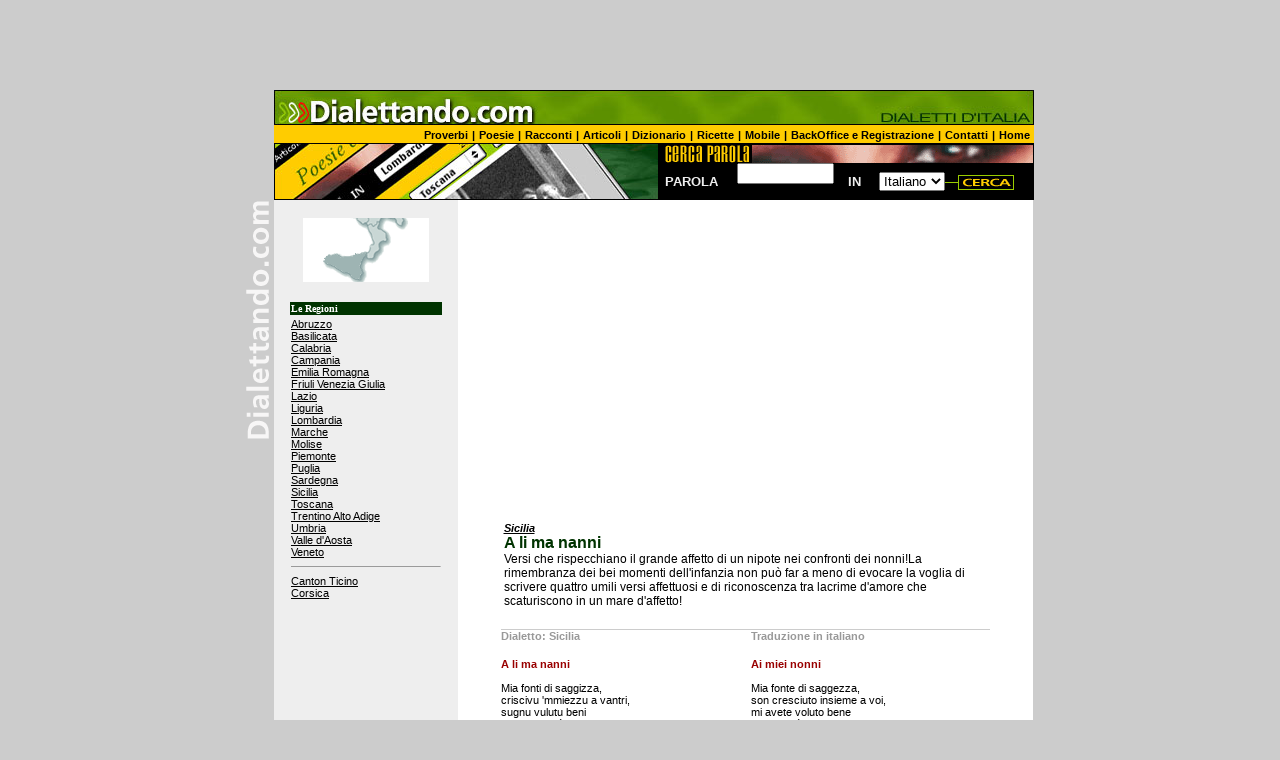

--- FILE ---
content_type: text/html; charset=iso-8859-1
request_url: https://www.dialettando.com/regioni/pages/detail.lasso?id=3856
body_size: 14063
content:











<HTML><HEAD>
<TITLE>Poesie di Dialettando.com: A li ma nanni</TITLE>

<META name="description" content="Dalla sezione Poesie della regione Sicilia su Dialettando.com. A li ma nanni">


<META name="description" content="dialetti, dialetto Italia, proverbi dialettali, modi di dire, poesie, filastrocche, racconti, articoli, dizionario, scuola di dialetto, sapori regionali, scuola, ricerca, cucina, regionale, parole, dialettando, collabora, inserisci, golem100, golem, simonelli editore, simonelli, editore">

<link rel="stylesheet" href="/css/stili.css" type="text/css">

<link rel="alternate" media="only screen and (max-width: 640px)" href="https://m.dialettando.com/poesie-racconti/detail/?id=3856" />



<!-- Google tag (gtag.js) -->
<script async src="https://www.googletagmanager.com/gtag/js?id=G-TJZ3KE5F2S"></script>
<script>
  window.dataLayer = window.dataLayer || [];
  function gtag(){dataLayer.push(arguments);}
  gtag('js', new Date());

  gtag('config', 'G-TJZ3KE5F2S');
</script>




<script async src="//pagead2.googlesyndication.com/pagead/js/adsbygoogle.js"></script>
<script>
     (adsbygoogle = window.adsbygoogle || []).push({
          google_ad_client: "ca-pub-8321898425672450",
          enable_page_level_ads: true
     });
</script>


</HEAD>

<BODY BGCOLOR="#CCCCCC" leftmargin="0" topmargin="0" marginwidth="0" >



<script type="text/javascript">
if (screen.width <= 699) {
document.location = "https://m.dialettando.com/poesie-racconti/detail/?id=3856";
}
</script>




<script type="text/javascript">
window.google_analytics_uacct = "UA-2765216-17";
</script>
<CENTER>

<script async src="//pagead2.googlesyndication.com/pagead/js/adsbygoogle.js"></script>
<!-- dialettando_leader -->
<ins class="adsbygoogle"
     style="display:inline-block;width:970px;height:90px"
     data-ad-client="ca-pub-8321898425672450"
     data-ad-slot="5094291348"></ins>
<script>
(adsbygoogle = window.adsbygoogle || []).push({});
</script>


<!-- TESTATA -->
<TABLE WIDTH="788" BORDER="0" CELLPADDING="0" CELLSPACING="0">
<TR> 
 <TD ROWSPAN="2" BGCOLOR="#CCCCCC" WIDTH="28">
 <IMG SRC="/images/grigiosuptesta.gif" WIDTH="28" height="35"></TD>
<TD colspan="2" BGCOLOR="#FFCC00">
<A HREF="/"><img src="/images/dialettando_testata.jpg" width="760" height="35" border="0"></A>
</TD></TR>

<TR><TD colspan="2" BGCOLOR="#FFCC00" ALIGN="RIGHT">
<A HREF="/proverbi.lasso" class="menu_superiore">Proverbi</a> <font class="menu_superiore">|</font> <A HREF="/poesie.lasso" class="menu_superiore">Poesie</A> <font class="menu_superiore">|</font> <A HREF="/racconti.lasso" class="menu_superiore">Racconti</a> <font class="menu_superiore">|</font> <A HREF="/articoli/articoli.lasso" class="menu_superiore">Articoli</a> <font class="menu_superiore">|</font> <A HREF="/dizionario/dizionario.lasso" class="menu_superiore">Dizionario</a> <font class="menu_superiore">|</font> <A HREF="/ricette.lasso" class="menu_superiore">Ricette</a> <font class="menu_superiore">|</font> 

<A HREF="https://m.dialettando.com/poesie-racconti/detail/?id=3856" class="menu_superiore">Mobile</a> <font class="menu_superiore">|</font>

<A HREF="/backoffice/welcome.lasso" class="menu_superiore">BackOffice e Registrazione</a> <font class="menu_superiore">|</font> <A HREF="/contatti.lasso" class="menu_superiore">Contatti</a> <font class="menu_superiore">|</font> <A HREF="/" class="menu_superiore">Home</a>&nbsp;</td></tr>
 

<TR> 
<TD ROWSPAN=2 BGCOLOR="#CCCCCC" WIDTH=28>
<IMG SRC="/images/grigio2.gif" WIDTH=28 HEIGHT=57></TD>
<TD ROWSPAN=2 WIDTH=384 BGCOLOR="#000000">
<IMG SRC="/images/paginainternet.jpg" WIDTH=384 HEIGHT=57></TD>
<TD  WIDTH=376 BGCOLOR="#000000">
<IMG SRC="/images/occhisearch.gif" WIDTH=376 HEIGHT=20></TD>
</TR>
<TR> 
<TD WIDTH=376 HEIGHT=37 BGCOLOR="#000000" align="center" valign="middle"> 


<table width="100%" border="0" cellspacing="0" cellpadding="0">
<tr> 
 <td align="center" valign="middle">
 <font face="Verdana, Arial, Helvetica, sans-serif" size="2"><b>
 <font color="#EEEEEE">PAROLA</font></b></font></td>
<td w align="center" valign="middle"> 
<form action="/dizionario/hitlist_new.lasso" method="post">
<input type="hidden" name="-session" value="dialetti:0A01654E0302620C0EMXE83C1350">
<input type="text" name="parola" size="10">
 </td>
 <td  align="center" valign="middle">
 <font face="Verdana, Arial, Helvetica, sans-serif" size="2">
 <b><font color="#EEEEEE">IN</font></b></font></td>
<td  align="right" valign="middle"> 
<SELECT name="campo">
<option>Italiano
<option>Dialetto
</SELECT></td>
<td  align="left" valign="middle"> 
<!--[[input type="submit" name="-nothing" value="CERCA"]]-->
<INPUT TYPE="image" src="/images/bot_cercaparola.gif"  name="-nothing" border="0">

</td>
</tr>
</table></form>


</TD></TR>

<TR> 
<TD valign="top" BGCOLOR="#CCCCCC">
<IMG SRC="/images/dialettandoverticale.gif" WIDTH="28" HEIGHT="400" ALT="Dialettando.com"></TD>
<TD COLSPAN=2 WIDTH=760 align="left" valign="top"> 



<!--
[log:'/monitor.lasso'][date]	[real_client_ip]	[client_type]	[var:'regione']<br>[/log]
-->

<!--BODY CONTENUTI PAGINA-->	
<TABLE BORDER="0" WIDTH="759" CELLSPACING="0" CELLPADDING="0" BGCOLOR="#FFFFFF">
<TR> 

<TD ALIGN="CENTER" VALIGN="TOP"  WIDTH="160" BGCOLOR="#EEEEEE"><br>


<a href="/regioni/pages/redir.lasso?region_code=17"><img src="/images/images_regioni/17.gif" border="0"></a><br><br>

<table border="0" width="156">
<tr><td bgcolor="#003300"><font face="Verdana" size="1" color="#ffffff"><b>Le Regioni</b></td></tr>
<tr><td >
<a href="/regioni/abruzzo.lasso" class="link_regioni">Abruzzo</a><br>
<a href="/regioni/basilicata.lasso" class="link_regioni">Basilicata</a><br>
<a href="/regioni/calabria.lasso" class="link_regioni">Calabria</a><br>
<a href="/regioni/campania.lasso" class="link_regioni">Campania</a><br>
<a href="/regioni/Emilia_Romagna.lasso" class="link_regioni">Emilia Romagna</a><br>
<a href="/regioni/Friuli_Venezia_Giulia.lasso" class="link_regioni">Friuli Venezia Giulia</a><br>
<a href="/regioni/Lazio.lasso" class="link_regioni">Lazio</a><br>
<a href="/regioni/Liguria.lasso" class="link_regioni">Liguria</a><br>
<a href="/regioni/Lombardia.lasso" class="link_regioni">Lombardia</a><br>
<a href="/regioni/Marche.lasso" class="link_regioni">Marche</a><br>
<a href="/regioni/Molise.lasso" class="link_regioni">Molise</a><br>
<a href="/regioni/Piemonte.lasso" class="link_regioni">Piemonte</a><br>
<a href="/regioni/Puglia.lasso" class="link_regioni">Puglia</a><br>
<a href="/regioni/Sardegna.lasso" class="link_regioni">Sardegna</a><br>
<a href="/regioni/Sicilia.lasso" class="link_regioni">Sicilia</a><br>
<a href="/regioni/Toscana.lasso" class="link_regioni">Toscana</a><br>
<a href="/regioni/Trentino_Alto_Adige.lasso" class="link_regioni">Trentino Alto Adige</a><br>
<a href="/regioni/Umbria.lasso" class="link_regioni">Umbria</a><br>
<a href="/regioni/Valle_Aosta.lasso" class="link_regioni">Valle d'Aosta</a><br>
<a href="/regioni/Veneto.lasso" class="link_regioni">Veneto</a>
<hr size="1"><a href="/regioni/Canton_Ticino.lasso" class="link_regioni">Canton Ticino</a><br>
<a href="/regioni/Corsica.lasso" class="link_regioni">Corsica</a><br>


</td></tr></table>

<br>


<center>
<script async src="//pagead2.googlesyndication.com/pagead/js/adsbygoogle.js"></script>
<!-- dialettando_all_B_160x600 -->
<ins class="adsbygoogle"
     style="display:inline-block;width:160px;height:600px"
     data-ad-client="ca-pub-8321898425672450"
     data-ad-slot="5450225001"></ins>
<script>
(adsbygoogle = window.adsbygoogle || []).push({});
</script>	
</center>



</td>



<TD ALIGN="center" VALIGN="TOP"  WIDTH="499"> 

<table width="490" border="0">
<tr><td>

<center><script async src="//pagead2.googlesyndication.com/pagead/js/adsbygoogle.js"></script>
<!-- dialettando_336x280 -->
<ins class="adsbygoogle"
     style="display:block"
     data-ad-client="ca-pub-8321898425672450"
     data-ad-slot="3039753897"
     data-ad-format="auto"
     data-full-width-responsive="true"></ins>
<script>
(adsbygoogle = window.adsbygoogle || []).push({});
</script></center><br><br>



<table border="0" width="490" cellpadding="3" cellspacing="0">
<tr>
<td align="left" valign="top" >
<a href="/regioni/pages/redir2.lasso?regione=Sicilia"><font class="articoli_hitlist_autore"><b>Sicilia</b></font></a><br>
<font class="titolopagina">A li ma nanni</font><br>
<font class="articoli_hitlist_sommario">Versi che rispecchiano il grande affetto di un nipote nei confronti dei nonni!La rimembranza dei bei momenti dell&#39;infanzia non pu&#242; far a meno di evocare la voglia di scrivere quattro umili versi affettuosi e di riconoscenza tra lacrime d&#39;amore che scaturiscono in un mare d&#39;affetto!</font><br><br>
</td></tr></table>

<table width='490' border='0' cellpadding='0' cellspacing='0'>
<tr><td colspan="3">
<IMG SRC="/images/filo_grigio.gif" WIDTH="489" HEIGHT="1" HSPACE="0" VSPACE="0" BORDER="0">
</td></tr>
<tr><td BGCOLOR="#FFFFFF" align="left" valign='top' width="240">
<font class="testo_grigio">Dialetto: Sicilia</font>
<p>
<font class="titolino_articolo">A li ma nanni</font><br>
<font class="articoli_testo"><br />Mia fonti di saggizza,<br />criscivu &#39;mmiezzu a vantri,<br />sugnu vulutu beni <br />ancora cchi&#249; d&#39;un figliu.<br />Spissu cara nonna iu pienzu<br />a li t&#242; cunti <br />chini di buon sensu,<br />vita sacrificata avisti<br />di nicaredda mi dicisti <br />ca puviredda la <br />fami e la guerra suffristi<br />ma cu caratteri forti<br />a fariti la vita arriniscisti<br />e n&#224; bella famiglia <br />purtasti avanti.<br />E tu nonn&#242;,picciliddu <br />lu travagliu canuscisti<br />di li masci supirchiarii<br />n&#39;havisti fatti ma <br />cchi&#249; assinziatu criscisti<br />e cu dda bedda picciuttedda<br />canusciuta intra un <br />vattiu ti maritasti.<br />Mi sta turnannu &#39;mmenti<br />quann&#39;iu nicarieddu a<br />la chiazza cu tia viniva e chiamannuti &quot;Mimi&quot; <br />t&#39;arrimuddava lu cori <br />gi&#224; sinsibili pi nascita <br />tantu ca m&#39;accurdavatu <br />ogni cosa e staiu pinsannu <br />a tutti li risati fatti <br />fina intra lu lettu quannu<br />cu vantri mi vulia curcari<br />dannuvi la *&quot;bonabotti&quot;.<br />Eh si nannuzzi mia <br />vi portu &#39;ntra lu cori<br />e vui pinzati ancora <br />sacrificiu chi m&#39;aiuta!<br />Un sacciu si haju sempri<br />arrinisciutu a dimustrari<br />tuttu lu granni affettu<br />miu pi vantri,picchistu<br />vosi scriviri sti <br />quattru umili versi.<br />Sapiti,nun puozzu mai pinsari<br />a ddu tristi jornu ca<br />stu munnu hata lassari ,<br />ma vi dugnu la parola ca<br />di vantri pi sempri <br />arrester&#224; un bellu <br />ricordu &#39;ntra lu me cori<br />senza sbiadiri mai.<br />Putissi scriviri a mai<br />finiri pi li nannuzzi<br />mia tra lacrimi d&#39;amuri<br />intra un mari d&#39;affettu...! </font>
</td>
<td valign="top" width="10" align="left" BGCOLOR="#FFFFFF" >&nbsp;</td>
<td valign="top" width="240" align="left" BGCOLOR="#FFFFFF" >
<font class="testo_grigio">Traduzione in italiano</font>
<p>
<font class="titolino_articolo">Ai miei nonni</font><br>
<font class="articoli_testo"><br />Mia fonte di saggezza,<br />son cresciuto insieme a voi,<br />mi avete voluto bene<br />ancora pi&#249; d&#39;un figlio.<br />Spessa cara nonna penso<br />ai tuoi racconti <br />pieni di buon senso<br />vita sacrificata avesti<br />da piccola mi dicesti<br />che, povererella, la<br />fame e la guerra soffristi  <br />ma con carattere forte <br />a farti una vita riuscisti<br />e una bella famiglia portasti avanti. <br />E tu nonno, piccolino, <br />il lavoro conoscesti <br />dai mastri soverchierie <br />dovesti subire ma<br />crescesti pi&#249; responsabile<br />e con quella bella ragazza<br />conosciuta durante un <br />battesimo ti sposasti.<br />Sto ripensando quand&#39;io piccolino<br />andavo in piazza con te e chiamandoti &quot;Mim&#236;&quot;<br />ti scioglievo il cuore <br />gi&#224; sensibile per nascita <br />tanto che mi accontentavi in ogni cosa<br />e sto ripensando a tutte le risate fatte<br />anche a letto, quando con voi volevo coricarmi dandovi la *&quot;bonabotti&quot;.<br />Eh, s&#236;, nonnucci miei <br />vi porto nel mio cuore<br />e voi cercate ancora <br />un sacrificio che mi aiuti!<br />Non so se son sempre riuscito<br />a dimostrare tutto il mio grande affetto per voi,<br />per questo ho voluto scrivere <br />questi quattro umili versi!<br />Sapete, non posso mai pensare<br />a quel triste giorno in cui<br />questo mondo dovrete lasciare <br />ma vi prometto che <br />di voi per sempre <br />rester&#224; un bel ricordo dentro al mio<br />cuore senza sbiadire mai.<br />Potrei scrivere all&#39;infinito per i mie nonni tra lacrime d&#39;amore in un mare d&#39;affetto...!<br /></font>
</td></tr>
<tr><td colspan="3">
<br>
<IMG SRC="/images/filo_grigio.gif" WIDTH="489" HEIGHT="1" HSPACE="0" VSPACE="0" BORDER="0"><br>
<font class="articoli_hitlist_autore">Poesia inviata da: <b>Calogero Miceli - Grotte - (Ag</b></font>
</td></tr></table>









<br>
<center><hr size="1">
<a href="http://www.viaggiclic.com" target="_blank"><img src="http://immagini.guidaviaggi.it/_1_golem/b_viaggiclic482x73.gif" alt="Viaggi, destinazioni turismo e avventura" width="482"  border="0"></a><br>
<hr size="1">

</center><br>




</td></tr></table>
</td>

<!-- 

[include:'/included_parts/include_barra_dx.lasso']

 -->

</tr>


 

<TR><TD COLSPAN=3 BGCOLOR="#669900" align="right"> 
 
<FONT class="menu_orizzontale">
dialettando.com  &copy; 2003-2023  <a href="http://www.golem100.com/" Target="_blank" class="menu_orizzontale">
<B>Golem100</b></a> -   All rights reserved</B> |  <A HREF="/contatti.lasso" class="menu_orizzontale">Contatti</FONT></a>&nbsp; 
 
</TD></TR>
</TABLE>
<!--chiusura tabella contenuti e generale-->
</TD></TR>
</TABLE>

<br>


</CENTER>

                                               
                                                                                           
                                            
</BODY>
</HTML>



--- FILE ---
content_type: text/html; charset=utf-8
request_url: https://www.google.com/recaptcha/api2/aframe
body_size: 266
content:
<!DOCTYPE HTML><html><head><meta http-equiv="content-type" content="text/html; charset=UTF-8"></head><body><script nonce="-_5iH1Y9tKbth8_ZySH9hQ">/** Anti-fraud and anti-abuse applications only. See google.com/recaptcha */ try{var clients={'sodar':'https://pagead2.googlesyndication.com/pagead/sodar?'};window.addEventListener("message",function(a){try{if(a.source===window.parent){var b=JSON.parse(a.data);var c=clients[b['id']];if(c){var d=document.createElement('img');d.src=c+b['params']+'&rc='+(localStorage.getItem("rc::a")?sessionStorage.getItem("rc::b"):"");window.document.body.appendChild(d);sessionStorage.setItem("rc::e",parseInt(sessionStorage.getItem("rc::e")||0)+1);localStorage.setItem("rc::h",'1769172120542');}}}catch(b){}});window.parent.postMessage("_grecaptcha_ready", "*");}catch(b){}</script></body></html>